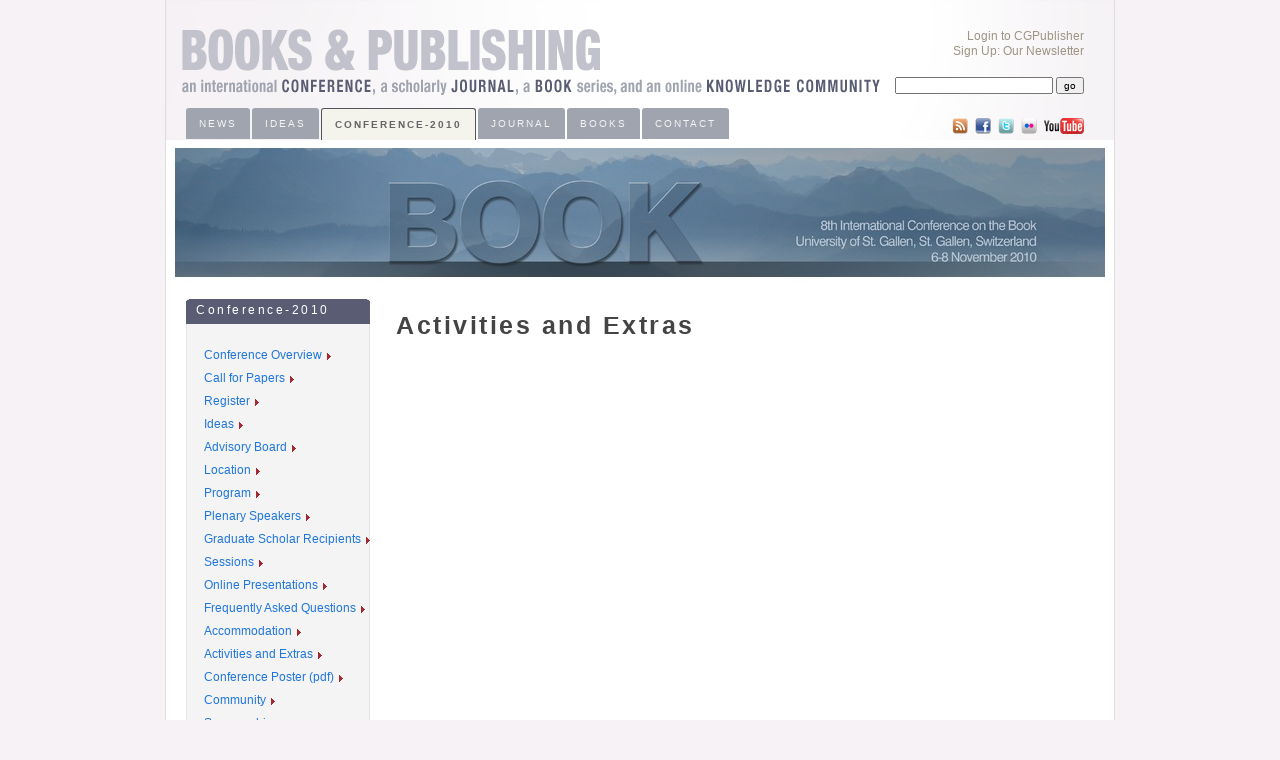

--- FILE ---
content_type: text/html
request_url: http://2010.booksandpublishing.com/activities-and-extras/index.html
body_size: 22123
content:
<!DOCTYPE html PUBLIC "-//W3C//DTD XHTML 1.0 Transitional//EN" "http://www.w3.org/TR/xhtml1/DTD/xhtml1-transitional.dtd">
<html xmlns="http://www.w3.org/1999/xhtml" dir="ltr" lang="en-US">

<head profile="http://gmpg.org/xfn/11">
	<title>Activities and Extras at booksandpublishing.com</title>
	<meta http-equiv="Content-Type" content="text/html; charset=UTF-8" />
	<meta name="generator" content="WordPress 3.0.2" />
	<meta name="template" content="K2 1.0-RC7" />
 	<meta name="description" content="An international Conference, a scholarly Journal, a book Series, and an online knowledge Community." />
  
	<link rel="stylesheet" type="text/css" media="screen" href="../wp-content/themes/k2_book/style.css" />

		<link rel="stylesheet" type="text/css" href="../wp-content/themes/k2_book/styles/cg/cg.css" />
	
	<link rel="alternate" type="application/rss+xml" title="RSS 2.0" href="http://booksandpublishing.com/feed/" />
	<link rel="alternate" type="text/xml" title="RSS .92" href="http://booksandpublishing.com/feed/rss/" />
	<link rel="alternate" type="application/atom+xml" title="Atom 0.3" href="http://booksandpublishing.com/feed/atom/" />

		<link rel="pingback" href="http://booksandpublishing.com/xmlrpc.php" />
	
					
	<script type="text/javascript">//<![CDATA[
	// Google Analytics for WordPress by Yoast v4.06 | http://yoast.com/wordpress/google-analytics/
	var _gaq = _gaq || [];
	_gaq.push(['_setAccount','UA-2168146-5']);
	_gaq.push(['_trackPageview']);
	(function() {
		var ga = document.createElement('script'); ga.type = 'text/javascript'; ga.async = true;
		ga.src = ('https:' == document.location.protocol ? 'https://ssl' : 'http://www') + '.google-analytics.com/ga.js';
		var s = document.getElementsByTagName('script')[0]; s.parentNode.insertBefore(ga, s);
	})();
	// End of Google Analytics for WordPress by Yoast v4.0
	//]]></script>
<link rel="alternate" type="application/rss+xml" title="booksandpublishing.com &raquo; Activities and Extras Comments Feed" href="feed/index.html" />
<script type='text/javascript' src='http://booksandpublishing.mu.commongroundpublishing.com/wp-content/plugins/image-rotator/image-click-js.php?ver=1.5'></script>
<script type='text/javascript' src='http://booksandpublishing.com/wp-includes/js/jquery/jquery.js?ver=1.4.2'></script>
<script type='text/javascript' src='http://booksandpublishing.mu.commongroundpublishing.com/wp-content/themes/k2_book/js/k2.functions.js.php?ver=1.0-RC7'></script>
<script type='text/javascript' src='http://booksandpublishing.mu.commongroundpublishing.com/wp-content/themes/k2_book/js/k2.slider.js.php?ver=1.0-RC7'></script>
<script type='text/javascript' src='http://booksandpublishing.mu.commongroundpublishing.com/wp-content/themes/k2_book/js/k2.trimmer.js.php?ver=1.0-RC7'></script>
<script type='text/javascript' src='http://booksandpublishing.mu.commongroundpublishing.com/wp-content/themes/k2_book/js/k2.rollingarchives.js.php?ver=1.0-RC7'></script>
<script type='text/javascript' src='http://booksandpublishing.mu.commongroundpublishing.com/wp-content/themes/k2_book/js/k2.livesearch.js.php?ver=1.0-RC7'></script>
<link rel="EditURI" type="application/rsd+xml" title="RSD" href="http://booksandpublishing.com/xmlrpc.php?rsd" />
<link rel="wlwmanifest" type="application/wlwmanifest+xml" href="http://booksandpublishing.com/wp-includes/wlwmanifest.xml" /> 
<link rel='index' title='booksandpublishing.com' href='http://booksandpublishing.com/' />
<link rel='up' title='Conference-2010' href='../index.html' />
<link rel='prev' title='Accommodation' href='../accommodation/index.html' />
<link rel='next' title='Community' href='../community/index.html' />
<meta name="generator" content="WordPress 3.0.2" />
<link rel='canonical' href='index.html' />
		<style type="text/css">
				#header {
			background-image: url("../wp-content/themes/k2_book/images/headers/books.png");
		}
		
				#header h1, #header .description {
			display: none;
		}
				</style>
		

    <script src="http://www.google.com/jsapi?key=ABQIAAAAK9GQgaJWxD5BCA9U1jkWgRTrREy75UAj4ADIgoNn7wuQcI3TBhS4j-UKVn11OEsC50cB7rzk0rCzJw" type="text/javascript"></script>
    <script language="Javascript" type="text/javascript">
    //<![CDATA[


google.load('search', '1');

function OnLoad() {

  // create a search control
  var searchControl = new google.search.SearchControl();

//  var webSearch = new google.search.WebSearch();
//  webSearch.setSiteRestriction('on-climate.com');
  
  var webSearch = new google.search.WebSearch();
  webSearch.setSiteRestriction("http://booksandpublishing.com");

  // web search, open, alternate root
  var options = new google.search.SearcherOptions();
  options.setExpandMode(google.search.SearchControl.EXPAND_MODE_OPEN);
  options.setRoot(document.getElementById("google-content"));
  searchControl.addSearcher(webSearch, options);

//  searchControl.addSearcher(new google.search.LocalSearch());
//  searchControl.addSearcher(new google.search.BlogSearch());

  // tell the searcher to draw itself and tell it where to attach
  searchControl.draw(document.getElementById("sidebar-search"));

  // execute an inital search
 // searchControl.execute("Ferrari Enzo");
}
google.setOnLoadCallback(OnLoad);

</script>
	<script type="text/javascript">
	//<![CDATA[
	
		
		jQuery(document).ready(function(){
						K2.LiveSearch = new LiveSearch(
				"http://booksandpublishing.mu.commongroundpublishing.com/wp-content/themes/k2_book/rollingarchive.php",
				"Type and Wait to Search . . . "
			);
			
						K2.RollingArchives = new RollingArchives(
				"http://booksandpublishing.mu.commongroundpublishing.com/wp-content/themes/k2_book/theloop.php",
				"Page %1$d of %2$d"
			);
					});

			//]]>
	</script>

  <link href="http://booksandpublishing.com/facebox/facebox.css" media="screen" rel="stylesheet" type="text/css"/>
  <script type="text/javascript" src="http://booksandpublishing.com/facebox/facebox.js"></script>

<script type="text/javascript">
  // jQuery(document).ready(function($) {
  //   $('a[title*=Sessions]')
  //      // .filter(".clickme")
  //        .click(function(){
  //          alert( this.href + " Will now render this in facebox.");
  //          // $(this).hide();
  //          return false;
  //        })
  //      .facebox()
  //      .end()
  //    // $('a[title*=Sessions]').facebox() 
  // })
</script>

		<link rel='archives' title='November 2010' href='http://booksandpublishing.com/2010/11/' />
	<link rel='archives' title='October 2010' href='http://booksandpublishing.com/2010/10/' />
	<link rel='archives' title='September 2010' href='http://booksandpublishing.com/2010/09/' />
	<link rel='archives' title='August 2010' href='http://booksandpublishing.com/2010/08/' />
	<link rel='archives' title='July 2010' href='http://booksandpublishing.com/2010/07/' />
	<link rel='archives' title='June 2010' href='http://booksandpublishing.com/2010/06/' />
	<link rel='archives' title='May 2010' href='http://booksandpublishing.com/2010/05/' />
	<link rel='archives' title='April 2010' href='http://booksandpublishing.com/2010/04/' />
	<link rel='archives' title='March 2010' href='http://booksandpublishing.com/2010/03/' />
	<link rel='archives' title='February 2010' href='http://booksandpublishing.com/2010/02/' />
	<link rel='archives' title='January 2010' href='http://booksandpublishing.com/2010/01/' />
	<link rel='archives' title='December 2009' href='http://booksandpublishing.com/2009/12/' />
	<link rel='archives' title='November 2009' href='http://booksandpublishing.com/2009/11/' />
	<link rel='archives' title='October 2009' href='http://booksandpublishing.com/2009/10/' />
	<link rel='archives' title='September 2009' href='http://booksandpublishing.com/2009/09/' />
	<link rel='archives' title='August 2009' href='http://booksandpublishing.com/2009/08/' />
	<link rel='archives' title='July 2009' href='http://booksandpublishing.com/2009/07/' />
	<link rel='archives' title='June 2009' href='http://booksandpublishing.com/2009/06/' />
	<link rel='archives' title='May 2009' href='http://booksandpublishing.com/2009/05/' />
	<link rel='archives' title='April 2009' href='http://booksandpublishing.com/2009/04/' />
	<link rel='archives' title='March 2009' href='http://booksandpublishing.com/2009/03/' />
	<link rel='archives' title='February 2009' href='http://booksandpublishing.com/2009/02/' />
	<link rel='archives' title='November 2008' href='http://booksandpublishing.com/2008/11/' />
</head>

<body class="">


<a class="skiplink" href="index.html#startcontent" accesskey="2">Skip to content</a>

<div id="page">

	
	<div id="header">
        <!--div id="header" onclick="location.href='http://www.commongroundpublishing.com/';" style="cursor: pointer;"-->

		<h1 class="blog-title"><a href="http://booksandpublishing.com/" accesskey="1">booksandpublishing.com</a></h1>
		<p class="description">An international Conference, a scholarly Journal, a book Series, and an online knowledge Community.</p>

		
	<ul class="menu">
				<li class="page_item"><a href="http://booksandpublishing.com/" title="News">News</a></li>
		
		
		<li class="page_item page-item-16"><a href="http://booksandpublishing.com/ideas/" title="Ideas">Ideas</a></li>
<li class="page_item page-item-777 current_page_ancestor current_page_parent"><a href="../index.html" title="Conference-2010">Conference-2010</a></li>
<!--li class="page_item page-item-1039"><a href="http://booksandpublishing.com/conference-2011/" title="Conference-2011">Conference-2011</a></li-->
<li class="page_item page-item-20"><a href="http://booksandpublishing.com/journal/" title="Journal">Journal</a></li>
<li class="page_item page-item-22"><a href="http://booksandpublishing.com/books/" title="Books">Books</a></li>
<li class="page_item page-item-131"><a href="http://booksandpublishing.com/contact/" title="Contact">Contact</a></li>

			</ul> <!-- .menu -->



<hr />
<div id="sidebar-newsletter" class="secondary">
<p><a href="http://booksandpublishing.com/ideas/newsletter/">Sign Up: Our Newsletter</a></p>
</div>
</div>


<div id="sidebar-newsletter-blog" class="secondary">
<p><a href="http://booksandpublishing.com/feed" title="RSS Feed" target="_blank"><img src="../wp-content/uploads/2010/03/feed.png"></a><a href="http://www.facebook.com/pages/Books-Publishing/118077531548186" class="social-link" title="Facebook" target="_blank"><img src="../wp-content/uploads/2010/03/face.png"></a><a href="http://www.twitter.com/booksandpublish" class="social-link" title="Twitter" target="_blank"><img src="../wp-content/uploads/2010/03/twitt.png"></a><a href="http://www.flickr.com/groups/bookconference/" class="social-link" title="Flickr" target="_blank"><img src="../wp-content/uploads/2010/03/flickr.png"></a><a href="http://www.youtube.com/group/BooksandPublishing" class="social-link" title="YouTube" target="_blank"><img src="../wp-content/uploads/2010/03/you.png"></a></p></div>
 <!-- #header -->
	<hr />

	
<div class="content">


      <style>
      .content {
            background: url(../wp-content/themes/k2_book/images/headers/bookbanner2010v2_white.jpg) no-repeat scroll top center;
            padding-top:139px;
         }
     </style>





<div id="primary-wrapper">
        <div id="primary">
                <div id="notices"></div>
                <a name="startcontent" id="startcontent"></a>

                <div id="google-content"></div>

                <div id="current-content" class="hfeed">

                        <div id="post-814" class="">

                                <div class="page-head">
                                        <!--h2><a href="http://booksandpublishing.com/conference-2010/activities-and-extras/" rel="bookmark" title='Permanent Link to "Activities and Extras"'>Activities and Extras</a></h2-->
                                                                        </div>

                                <div class="entry-content">
          <!-- <h1>I am the iFrame, I am the Walrus</h1> -->

                                        <h2 class=page-head><a href="index.html">Activities and Extras</a></h2>
<p><iframe src="http://b10.cgpublisher.com/extra_options_wp.html" frameborder="0" width="720px" scrolling="auto" height="2000" ></iframe></p>

                                                                        </div>

                        </div> <!-- #post-ID -->
                	</div> <!-- #current-content -->

        <div id="dynamic-content"></div>
        </div> <!-- #primary -->

<!--?php get_sidebar(); ?-->
<hr />
<div id="sidebar-1" class="secondary">

	
<div id="pages" class="box">
  <h2>
    Conference-2010  </h2>
  <div class="pad5">
    <ul class="square">
			<li class="page_item page-item-2198"><a href="../conference-overview/index.html" title="Conference Overview">Conference Overview</a></li>
<li class="page_item page-item-787"><a href="../call-for-papers/index.html" title="Call for Papers">Call for Papers</a></li>
<li class="page_item page-item-790"><a href="../register/index.html" title="Register">Register</a></li>
<li class="page_item page-item-2200"><a href="../ideas/index.html" title="Ideas">Ideas</a></li>
<li class="page_item page-item-908"><a href="../advisory-board/index.html" title="Advisory Board">Advisory Board</a></li>
<li class="page_item page-item-792"><a href="../location/index.html" title="Location">Location</a></li>
<li class="page_item page-item-794"><a href="../program/index.html" title="Program">Program</a></li>
<li class="page_item page-item-796"><a href="../plenary-speakers/index.html" title="Plenary Speakers">Plenary Speakers</a></li>
<li class="page_item page-item-2456"><a href="../graduate-scholar-recipients/index.html" title="Graduate Scholar Recipients">Graduate Scholar Recipients</a></li>
<li class="page_item page-item-807"><a href="../sessions/index.html" title="Sessions">Sessions</a></li>
<li class="page_item page-item-810"><a href="../online-presentations/index.html" title="Online Presentations">Online Presentations</a></li>
<li class="page_item page-item-1028"><a href="../frequently-asked-questions/index.html" title="Frequently Asked Questions">Frequently Asked Questions</a></li>
<li class="page_item page-item-812"><a href="../accommodation/index.html" title="Accommodation">Accommodation</a></li>
<li class="page_item page-item-814 current_page_item"><a href="index.html" title="Activities and Extras">Activities and Extras</a></li>
<li class="page_item page-item-1596"><a href="../wp-content/themes/k2_book/images/headers/bc2010poster.pdf" title="Conference Poster (pdf)">Conference Poster (pdf)</a></li>
<li class="page_item page-item-817"><a href="../community/index.html" title="Community">Community</a></li>
<li class="page_item page-item-819"><a href="../sponsorship/index.html" title="Sponsorship">Sponsorship</a></li>
<li class="page_item page-item-2525"><a href="../evaluation/index.html" title="Evaluation">Evaluation</a></li>
<li class="page_item page-item-828"><a href="../past-conferences/index.html" title="Past Conferences">Past Conferences</a></li>
    </ul>
		    <!--div class="divider"></div-->
    <div class="padtop5"></div>
    <!--ul class="square back">
    <li>
  			<a href="http://booksandpublishing.com/conference-2010/">Back to Conference-2010</a>
    </li>
    </ul-->
		    <div class="padbottom5"></div>
  </div>
</div>


  <!-- <div class="sb-pagemenu">
    <h4>Conference-2010 Subpages</h4>
    
    <ul>
      <li class="page_item page-item-2198"><a href="http://booksandpublishing.com/conference-2010/conference-overview/" title="Conference Overview">Conference Overview</a></li>
<li class="page_item page-item-787"><a href="http://booksandpublishing.com/conference-2010/call-for-papers/" title="Call for Papers">Call for Papers</a></li>
<li class="page_item page-item-790"><a href="http://booksandpublishing.com/conference-2010/register/" title="Register">Register</a></li>
<li class="page_item page-item-2200"><a href="http://booksandpublishing.com/conference-2010/ideas/" title="Ideas">Ideas</a></li>
<li class="page_item page-item-908"><a href="http://booksandpublishing.com/conference-2010/advisory-board/" title="Advisory Board">Advisory Board</a></li>
<li class="page_item page-item-792"><a href="http://booksandpublishing.com/conference-2010/location/" title="Location">Location</a></li>
<li class="page_item page-item-794"><a href="http://booksandpublishing.com/conference-2010/program/" title="Program">Program</a></li>
<li class="page_item page-item-796"><a href="http://booksandpublishing.com/conference-2010/plenary-speakers/" title="Plenary Speakers">Plenary Speakers</a></li>
<li class="page_item page-item-2456"><a href="http://booksandpublishing.com/conference-2010/graduate-scholar-recipients/" title="Graduate Scholar Recipients">Graduate Scholar Recipients</a></li>
<li class="page_item page-item-807"><a href="http://booksandpublishing.com/conference-2010/sessions/" title="Sessions">Sessions</a></li>
<li class="page_item page-item-810"><a href="http://booksandpublishing.com/conference-2010/online-presentations/" title="Online Presentations">Online Presentations</a></li>
<li class="page_item page-item-1028"><a href="http://booksandpublishing.com/conference-2010/frequently-asked-questions/" title="Frequently Asked Questions">Frequently Asked Questions</a></li>
<li class="page_item page-item-812"><a href="http://booksandpublishing.com/conference-2010/accommodation/" title="Accommodation">Accommodation</a></li>
<li class="page_item page-item-814 current_page_item"><a href="http://booksandpublishing.com/conference-2010/activities-and-extras/" title="Activities and Extras">Activities and Extras</a></li>
<li class="page_item page-item-1596"><a href="http://booksandpublishing.com/conference-2010/conference-poster-pdf/" title="Conference Poster (pdf)">Conference Poster (pdf)</a></li>
<li class="page_item page-item-817"><a href="http://booksandpublishing.com/conference-2010/community/" title="Community">Community</a></li>
<li class="page_item page-item-819"><a href="http://booksandpublishing.com/conference-2010/sponsorship/" title="Sponsorship">Sponsorship</a></li>
<li class="page_item page-item-2525"><a href="http://booksandpublishing.com/conference-2010/evaluation/" title="Evaluation">Evaluation</a></li>
<li class="page_item page-item-828"><a href="http://booksandpublishing.com/conference-2010/past-conferences/" title="Past Conferences">Past Conferences</a></li>
    </ul>
      
          <a href="http://booksandpublishing.com/conference-2010/">Back to Conference-2010</a>
      </div> -->

	
	
	
 <!--?php for ( $i = 2; $i <= K2_SIDEBARS; $i++ ): ?-->
  <hr />

  <!-- <div id="sidebar-" class="secondary"> -->

    <!-- Look to see if this is a conference page -->
    <!--?php

      // Figure out if this page or the parent has a confernece key set in the custom fields

      $banner = get_post_meta($post->ID, 'conference', true);
      if ($post->post_parent) { 
        $banner = get_post_meta($post->post_parent, 'conference', true);
      }
      if ($banner) {
         dynamic_sidebar($i);
      }
    ?-->


  <!-- </div> --> <!-- #sidebar- -->
  <!--?php endfor; ?-->

<!-- Images added here --> 
<BR /><p><img src="../wp-content/plugins/random-image/stgallen2.jpg"></p><BR /><p><img src="../wp-content/plugins/random-image/statue.jpg"></p><BR /><p><img src="../wp-content/plugins/random-image/streetcar.jpg"></p><BR /><p><img src="../wp-content/plugins/random-image/bay%20window.jpg"></p><BR /><BR/><BR/><BR/><a href="http://commongroundpublishing.com/"><img src="../wp-content/uploads/2010/03/bclogo.gif" align="center"></a>
	

	
	

	
	

	

	

	
</div> <!-- #sidebar-1 -->


<!-- Search Added Here gg -->
<hr /><div id="sidebar-search" class="secondary">
<div id="search"><h4>Search</h4>
	<form method="get" id="searchform" action="http://booksandpublishing.com">
	<input type="text" id="s" name="s" value="" accesskey="4" />
	<input type="submit" id="searchsubmit" value="go" />
</form>
</div>

</div>
<!-- CGPub Added Here gg -->
<hr /><div id="sidebar-cgpublink" class="secondary">
<p><a href="http://www.cgpublisher.com/">Login to CGPublisher</a></p>
</div>
<!--hr /><div id="sidebar-newsletter" class="secondary">
<p><a href="http://on-climate.com/ideas/newsletter/">Sign up for Newsletter </a></p>
</div-->

</div>


<div class="clear"></div>


</div> <!-- .content -->

	
	<div class="clear"></div>
</div> <!-- Close Page -->

<hr />


<div id="footer2">
   <!--a href="http://www.commongroundpublishing.com/"><p>COMMON GROUND</p></a-->
   <p>&nbsp;</p>
</div>

<div id="footer">
  <!-- 		<p class="footerstyledwith">
			Styled with <a href="http://commonground.com.au/" title="Common Ground by Gus Gollings">Common Ground</a>		</p>
 -->

	<p class="footerpoweredby">
	<a href="http://commongroundpublishing.com">&copy; <b>Common Ground Publishing</b></a> | 
                <a href="http://booksandpublishing.com/feed/">Entries Feed</a> | <a href="http://booksandpublishing.com/comments/feed/">Comments Feed</a> | 
	<a href="http://commongroundpublishing.com/conditions/">Conditions</a>
	</p>

	<!--p class="footerpoweredby">
		Powered by <a href="http://wordpress.org/">WordPress<span class="wp-version">3.0.2</span></a> and <a href="http://getk2.com/" title="Loves you like a kitten.">K2<span class="k2-version">1.0-RC7</span></a>	</p-->

	<!--p class="footerfeedlinks">
		<a href="http://booksandpublishing.com/feed/">Entries Feed</a> and <a href="http://booksandpublishing.com/comments/feed/">Comments Feed</a>	</p-->

	<p class="footerstats">
		44 queries. 0.8180 seconds.	</p>
<!--p class="footerpoweredby">
    <a href="http://commongroundpublishing.com/conditions/">Conditions</a>
        </p-->
</div>


</body>
</html> 


--- FILE ---
content_type: text/css
request_url: http://2010.booksandpublishing.com/wp-content/themes/k2_book/styles/cg/cg.css
body_size: 5735
content:
/*
Author Name : Gus Gollings
Author Site : http://commonground.com.au
Style Name : Common Ground
Style URI : http://commonground.com.au/
Version : 0.1
Header Height : 200
Comments : For Common Ground Community Sites
*/

body {
  background: #F6F2F5;
  /* letter-spacing: 0.4px; */
}
h1,h2,h3,h4,h5,h6 {
  letter-spacing: 0.1em;
  font-family: Helvetica,Arial,sans-serif;
  text-align: left;
}


/* Three Columns, content middle. */

body.columns-three #primary {
	margin-left: 200px;
}

.columns-three .secondary {
	width: 184px;
	}

body.columns-three #sidebar-1 {
	left: -670px;
	margin-left: -200px;
}

.feedlink { /* On the sidebar */
  top:4px;
	right: 10px;
	}
.feedlink span { /* On the sidebar */
	color:white;
	}
.feedlink span a { /* On the sidebar */
  text-decoration: none;
	}


#page {/* The entire design is contained within the 'page' id */
padding-top:0;
}

#header {/* Contains the H1 and menu */
  background:#FFF;
}

ul.menu li a {
  background: #52545F;
}
ul.menu li.current_page_item a,
ul.menu li.current_page_item a:hover,
ul.menu li.current_page_ancestor a,
ul.menu li.current_page_ancestor a:hover {
  font-weight: bold;
  color: #666;
  background: #F4F4ED;
  text-decoration: none;
  border: 1px solid #52545F;
  border-width: 1px 1px 0 1px;
}
ul.menu {
  clear: both;
/*  width: 80em;*/
  width: 90em;
  margin: 0 auto;
  padding: 0;
  list-style: none;
}
ul.menu li {
  float: left;
  margin: 0 2px 0 0;
  padding: 0;
}
ul.menu li a {
  float: left;
  margin: 0;
  padding: 10px 1.3em;
  text-decoration: none;
  text-transform: uppercase;
  letter-spacing: 2px;
  color: #F6F2F5;/* background:#52545F;*/
  background: #9FA4AF;
}
ul.menu li a:hover {
  color: white;
  background: #595C73;
}

.sb-pagemenu {/* border:1px solid #ddd;*/
}
.sb-pagemenu h4 {
/*  padding: 5px;*/
  border-bottom: 1px solid #ddd;
}
.sb-pagemenu ul {
}
.sb-pagemenu ul li {
}
.sb-pagemenu ul li a {
  padding: 0 5px;
  display: block;/* width:100%;*/
  font-weight:bold;
}
.sb-pagemenu ul li a:hover {
  color: white;
  background: #BF311A;
}

#primary {/* Contains the main column */
	/* width: 640px; */
        width: 688px;
}

}
.entry-content {/* The meat and potatoes of every entry */
  line-height:1.5em;
}
.iframe {
}
#sidebar-1 {/* The first sidebar */
}

#sidebar-2 {/* The second sidebar */
}


.secondary {/* Contains both sidebars */
  font-size:1.2em;
/*  padding-left: 20px;*/
/*  width: 190px;*/
}
.secondary h4 {
  font-size: 1em;
}
.comments h4 {
  font-size: 1.71em;
}
#FAQ dt {
  margin-top: 1em;
  font-weight: bold;
}

#sidebar-cgpublink {
  position: absolute;
  text-align: right;
  font-size: 115%;
  color: #9E9585;
  top: 2.4em;
  right: 2.6em;
}

#sidebar-cgpublink a {
  color: #9E9585;
}

#sidebar-newsletter {
  position: absolute;
  text-align: right;
  font-size: 115%;
  color: #9E9585;
  #top: 6.3em;
  top: 3.7em;
  right: 2.6em;
  text-decoration: none; 
}

#sidebar-newsletter a {
  color: #9E9585;
}

a.social-link {
  margin-left: 6.9px;
}

#sidebar-newsletter-blog {
  position: absolute;
  text-align: right;
  top: 9.8em;
  right: 2.5em;
  text-decoration: none;
}

#sidebar-search.secondary {
  position: absolute;
  text-align: right;
  #top: 3em;
  top: 4.7em;
  /* right: 1.7em; */
  right: 2.5em;
}

.gsc-control, .gsc-search-box, .gsc-branding {
width: 200px!important;
}
.gsc-branding-text, .gsc-branding-img {
        display:none;
}


#sidebar-search.secondary input {
  font-size: 85%;  
}

/* BOXES */
.box { background: url(box_580bgib.PNG) 0 100% no-repeat; overflow: hidden; }
.box { background: url(box_184bgb.PNG) 0 100% no-repeat; }
.box h2 { height: 21px; overflow: hidden; position: relative; margin-bottom: 0; padding: 4px 10px 0 10px; color:white; font-weight:normal; font-size:12px; }
.box h2 a { display: block; position: absolute; height: 25px; width: 100%; background: url(box_linkarrow.png) 95% 50% no-repeat; }

/*#pages { height: 286px; }*/
#pages h2 { background: url(header_184bgb.png) no-repeat; }
#pages h3 { font-size:11px; font-weight:bold; line-height:1.2em; margin-bottom:5px; }
#pages li { padding-bottom:5px; }
#pages ul.square { margin-bottom:0; }
#pages ul.square a { text-align:left; background: url(morearrow.png) 100% 0.4em no-repeat; padding-right: 9px; *display:inline-block; }
#pages ul.square.back a { text-align:right; background: url(backarrow.png) 0 0.4em no-repeat; padding-left: 9px; *display:inline-block; }
#pages ul.square { margin-left: 1.5em; }
#pages ul.square li { line-height: 1.3em; padding: 4px 0; }
.divider { border-top:1px solid #ccc; margin-bottom:10px; }

/* text pages */
.pad5 { padding: 5px; }
.pad10 { padding: 10px; }
.padtop10 { padding-top: 10px;}
.padbottom10 { padding-bottom: 10px;}
.padtop5 { padding-top: 5px;}
.padbottom5 { padding-bottom: 5px;}

/* - Links */
#primary a:hover, #primary a:visited:hover,
 {
	text-decoration: none;
         color: #2277DD; 
	}
a {
	color: #2277DD;
	text-decoration: none;
	}

.entry-content a:visited {
	color: #2277DD;
	text-decoration: none;
	}
.skiplink {
        display: none;
        }
/* hide page title
#post-7 h2 {display:none;}
*/


h2
{
  font-family:Helvetica,Arial,sans-serif; font-size:25px; letter-spacing: 2.5px;line-height:1.32em;
}

.page-head a:link { color: #444444; text-decoration: none;}
.page-head a:visited { color: #444444; text-decoration: none;}
.page-head a:hover { color: #444444; text-decoration: none;}
.page-head a:active { color: #444444; text-decoration: none;}

